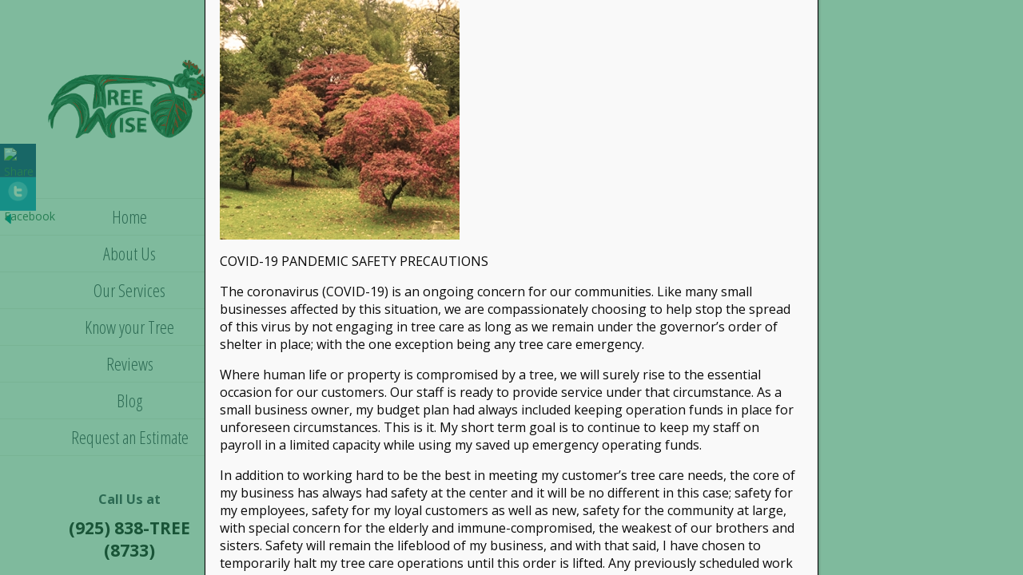

--- FILE ---
content_type: text/html; charset=UTF-8
request_url: https://analytics.edeveloperz.com/Analytics_new.php
body_size: 170
content:
{"status":200,"tracking_id":"696e855075a42eac820cfa53","active":{"gravity":0,"chat":0,"contact7":1,"other_form":1,"chat_id":"","chat_color":"","integration_review_widget":0,"reviewwidget_hash":""}}

--- FILE ---
content_type: text/css
request_url: https://treeys.com/wp-content/themes/Avada-Child-Theme/style.css?ver=6.9
body_size: -12
content:
/*
Theme Name: Avada Child
Description: Child theme for Avada theme
Author: ThemeFusion - ©73A05N6117
Author URI: https://theme-fusion.com
Template: Avada
Client : Tree Wise 
Domain:  treeys.com
Designer: Leads Ngin
Designer Credit: http://leadsngin.com
*/

--- FILE ---
content_type: text/plain
request_url: https://www.google-analytics.com/j/collect?v=1&_v=j102&a=20732359&t=pageview&_s=1&dl=https%3A%2F%2Ftreeys.com%2Fabout-us%2F3-v2%2F&ul=en-us%40posix&dt=3-v2%20-%20Tree%20Wise%20-%20Tree%20Trimming%20Danville&sr=1280x720&vp=1280x720&_u=IEBAAEABAAAAACAAI~&jid=639746737&gjid=508262002&cid=434054924.1768850766&tid=UA-65606842-1&_gid=2076172341.1768850766&_r=1&_slc=1&z=624150289
body_size: -449
content:
2,cG-SKS4FW5FN4

--- FILE ---
content_type: application/javascript; charset=utf-8
request_url: https://formadhoc-5900.kxcdn.com/capture_leads/c7_leads.js
body_size: 1767
content:
window.is_formtracked=void 0;var myVar=setInterval(time_interval,5E3);function time_interval(){void 0==window.is_formtracked&&(load_form_time_interval(),clearInterval(window.myVar))}
function load_form_time_interval(){(function(g){function p(){cur_form=this;form_status=!0}function l(b){return"string"!=typeof b?b:b.trim().toLowerCase()}function h(b){id_url=b.action;are_errors=(clean_id_url=id_url.substr(id_url.indexOf("#")+1))?(el=document.querySelector("div[id='"+clean_id_url+"'] div[class='screen-reader-response'] ul"))&&""!=el.innerHTML?!1:!0:!0;if(!are_errors)return"0";for(var a=0,c=0;c<b.length;c++)"submit"!=b[c].type&&"reset"!=b[c].type&&"hidden"!=b[c]&&""!=b[c].value&&a++;
is_empty=0<a?!1:!0;if(!is_empty){c=[];if("object"==typeof b&&"FORM"==b.nodeName)for(var e=b.elements.length,f=0;f<e;f++){a=b.elements[f];if("password"==a.type){c=[];break}if(a.value&&"is_skip"==l(a.value)&&a.type&&"hidden"==l(a.type)){console.log("is_skip found; lead skipped");c=[];break}if(a.name&&!a.disabled&&"file"!=a.type&&"reset"!=a.type&&"submit"!=a.type&&"button"!=a.type){if("select-multiple"!=a.type&&"checkbox"!=a.type&&"radio"!=a.type&&"hidden"!=a.type){test_val=a.value;var k=/^\d{15,16}$/.test(test_val);
var q=/(\d{4}\s?\-?){4}/.test(test_val);if(k||q){c=[];break}}if("select-multiple"==a.type)for(k=b.elements[f].options.length,j=0;j<k;j++)a.options[j].selected&&(c[c.length]={name:a.name,value:a.options[j].text,label:a.placeholder?a.placeholder:a.name});else if("checkbox"!=a.type&&"radio"!=a.type||a.checked)c[c.length]={name:a.name,value:a.value,label:a.placeholder?a.placeholder:a.name}}}data=c;if(0==data.length)console.log("Lead skipped for saving");else{a=data=r(data);data_keys=[];for(j in a)data_keys[a[j].name]=
a[j].value;data_keys=Object.keys(data_keys);form_ele=[];for(d in b)b[d]&&1!=b[d].nodeType||form_ele.push(b[d]);for(d in form_ele)form_ele[d]&&void 0!=form_ele[d].type&&void 0!=form_ele[d].name&&""!=form_ele[d].name&&"object"==typeof form_ele[d]&&(unwanted=["hidden","submit","reset",void 0],type=form_ele[d].type.toLowerCase(),0<=m(type,unwanted)||-1!=m(form_ele[d].name,data_keys)||(a.push({name:form_ele[d].name,value:form_ele[d].value,type:form_ele[d].type,label:form_ele[d].placeholder?form_ele[d].placeholder:
form_ele[d].name}),data_keys.push(form_ele[d].name)));data=a;b:{a=data;cnt=!0;c=a.length;for(e=0;e<c;e++)if(""!=a[e].value){is_empty=cnt=!1;break b}is_empty=cnt}if(!is_empty)for(t(data,b),now=(new Date).getTime(),sleepDuration=2E3;(new Date).getTime()<now+sleepDuration;);}}}function r(b){var a=[];b.forEach(function(c,e){ele=document.querySelector("*[name='"+c.name+"']");c.type=ele.type;var f=/recaptcha/;(bool=(bool="hidden"!=ele.type)&&!f.test(c.name))&&a.push(c)});return a}function m(b,a){for(var c=
a.length,e=0;e<c;e++)if(a[e]==b)return e;return-1}function t(b,a){var c=0;form_counts=b.length;for(var e=0;e<form.length;e++)if(form[e]==a){c=e;break}b=u(b);b={form_key:form_key,uid:uid,ref_url:encodeURIComponent(document.referrer),cur_url:encodeURIComponent(window.location.href),tracking_id:tracking_id,form_name:c+"_"+form_counts,data:JSON.stringify(b),form_vendor:"contact_form7"};params=v(b);url=w.url;c=window.XMLHttpRequest?new XMLHttpRequest:new ActiveXObject("Microsoft.XMLHTTP");c.open("POST",
url);c.setRequestHeader("Content-Type","application/x-www-form-urlencoded");c.onreadystatechange=function(){4==this.readyState&&200==this.status&&console.log(this.responseText)};c.send(params);return c}function u(b){for(d=0;d<b.length;d++)b[d].label=encodeURIComponent(b[d].label),b[d].value=encodeURIComponent(b[d].value);return b}function x(b,a,c){a.addEventListener?a.addEventListener(b,c,!1):a.attachEvent&&a.attachEvent("on"+b,c)}function v(b){var a="",c;for(c in b)b.hasOwnProperty(c)&&(0<a.length&&
(a+="&"),a+=encodeURI(c+"="+b[c]));return a}window.is_formtracked=!0;form=document.getElementsByTagName("form");uid=document.getElementById("c7_form_widget").getAttribute("data-pid");form_key=function(b){for(var a="";a.length<b&&0<b;){var c=Math.random();a+=.1>c?Math.floor(100*c):String.fromCharCode(Math.floor(26*c)+(.5<c?97:65))}return a}(30);var w={url:"https://analytics.edeveloperz.com/capture_leads/leads.php",logger:"https://forms.agencyplatform.com/capture_leads/script_logger.php"};cur_form=
this;form_status=!0;tracking_id="";var n=document.getElementById("analyticsId");n&&(tracking_id=n.getAttribute("ed-tracking-id"));for(var d=0;d<form.length;d++)x("submit",form[d],p);g(document).on("wpcf7:submit wpcf7submit",function(b){form_status&&h(cur_form)});g(document).on("wpcf7:invalid",function(b){form_status=!1});window.addEventListener("wpcf7:invalid",function(b){form_status=!1},!1);g(document).on("submit","form.wpcf7-form",function(b){form_status&&h(b.target)});window.addEventListener("submit",
function(b){form_status&&h(cur_form);form_status=!1},!1)})(jQuery)};